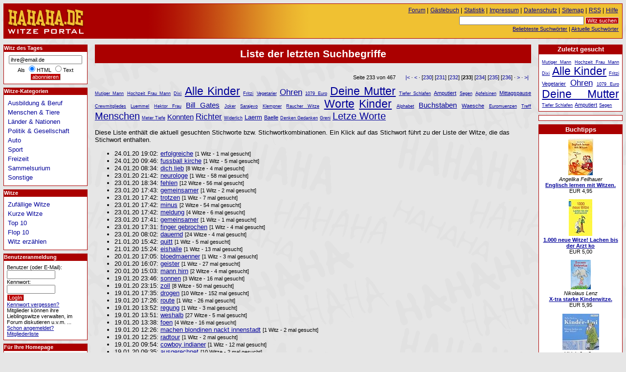

--- FILE ---
content_type: text/html; charset=windows-1252
request_url: https://www.hahaha.de/witze/aktuellestichworte/liste233.html
body_size: 9068
content:
<!DOCTYPE HTML PUBLIC "-//W3C//DTD HTML 4.01//EN" "http://www.w3.org/TR/html4/strict.dtd">
<html lang="de">

  <head>
    <title>HAHAHA.DE - Liste der letzten Suchbegriffe</title>
    <meta http-equiv="content-type" content="text/html; charset=ISO-8859-1">
    <meta http-equiv="content-script-type" content="text/javascript">
    <meta name="description" content="Liste mit den zuletzt gesuchten Begriffen.">
    <meta name="robots" content="NOODP">

    <meta name="og:image" content="https://www.hahaha.de/witze/grafik/witze-logo-100-100.gif">

	
 <script src="//www.google-analytics.com/urchin.js" type="text/javascript"></script>
    <script type="text/javascript">
     _uacct = "UA-149892-3";
     urchinTracker();
    </script>
	<script type="text/javascript" src="https://apis.google.com/js/plusone.js">
  {lang: 'de'}
    </script>
    <script src="/witze/ajax/bewerten.js" type="text/javascript"></script>
    <script src="/witze/ajax/suchvorschlag.js" type="text/javascript"></script>
    <script src="/witze/js/funktionen.js" type="text/javascript"></script>
    <link rel="start"  href="/">
    <link rel="contents"  href="/witze/sitemap/">
    <link rel="copyright"  href="/witze/impressum/">
    <link rel="help"  href="/witze/hilfe/">
    
    
    
    
    <link rel="alternate" type="application/rss+xml" href="/witze/witzdestages.xml" title="Witz des Tages">
    <link rel="alternate" type="application/rss+xml" href="/witze/neuestewitze.xml" title="Die neuesten 10 Witze">
    <link rel="stylesheet" type="text/css" href="/witze/css/stil.css">
    
  </head>
  <body>
   <div id="inhalt">
    <h1>Liste der letzten Suchbegriffe</h1>
   <p class="blaetterleiste">Seite 233 von 467 <span class="pfeile"><a href="./" title="erste Seite">|&lt;</a> &middot; <a href="liste232.html" title="vorherige Seite" rel="prev">&lt;</a> &middot;  [<a href="liste230.html">230</a>] [<a href="liste231.html">231</a>] [<a href="liste232.html">232</a>] [<strong>233</strong>] [<a href="liste234.html">234</a>] [<a href="liste235.html">235</a>] [<a href="liste236.html">236</a>] &middot; <a href="liste234.html" title="nächste Seite" rel="next">&gt;</a> &middot; <a href="liste467.html" title="letzte Seite">&gt;|</a></span>
   </p>
   <ul class="flach tagwolke">
     <li class="tag1"><a href="/witze/stichworte/mutiger-mann/">Mutiger Mann</a></li>
     <li class="tag1"><a href="/witze/stichworte/hochzeit-frau-mann/">Hochzeit Frau Mann</a></li>
     <li class="tag1"><a href="/witze/stichworte/dixi/">Dixi</a></li>
     <li class="tag7"><a href="/witze/stichworte/alle-kinder/">Alle Kinder</a></li>
     <li class="tag1"><a href="/witze/stichworte/fritzi/">Fritzi</a></li>
     <li class="tag1"><a href="/witze/stichworte/vegetarier/">Vegetarier</a></li>
     <li class="tag5"><a href="/witze/stichworte/ohren/">Ohren</a></li>
     <li class="tag1"><a href="/witze/stichworte/1079-euro/">1079 Euro</a></li>
     <li class="tag7"><a href="/witze/stichworte/deine-mutter/">Deine Mutter</a></li>
     <li class="tag1"><a href="/witze/stichworte/tiefer-schlafen/">Tiefer Schlafen</a></li>
     <li class="tag2"><a href="/witze/stichworte/amputiert/">Amputiert</a></li>
     <li class="tag1"><a href="/witze/stichworte/segen/">Segen</a></li>
     <li class="tag1"><a href="/witze/stichworte/apfelsinen/">Apfelsinen</a></li>
     <li class="tag2"><a href="/witze/stichworte/mittagspause/">Mittagspause</a></li>
     <li class="tag1"><a href="/witze/stichworte/crewmitgliedes/">Crewmitgliedes</a></li>
     <li class="tag1"><a href="/witze/stichworte/luemmel/">Luemmel</a></li>
     <li class="tag1"><a href="/witze/stichworte/hektor-frau/">Hektor Frau</a></li>
     <li class="tag4"><a href="/witze/stichworte/bill-gates/">Bill Gates</a></li>
     <li class="tag1"><a href="/witze/stichworte/joker/">Joker</a></li>
     <li class="tag1"><a href="/witze/stichworte/sarajevo/">Sarajevo</a></li>
     <li class="tag1"><a href="/witze/stichworte/klempner/">Klempner</a></li>
     <li class="tag1"><a href="/witze/stichworte/raucher-witze/">Raucher Witze</a></li>
     <li class="tag7"><a href="/witze/stichworte/worte/">Worte</a></li>
     <li class="tag7"><a href="/witze/stichworte/kinder/">Kinder</a></li>
     <li class="tag1"><a href="/witze/stichworte/alphabet/">Alphabet</a></li>
     <li class="tag4"><a href="/witze/stichworte/buchstaben/">Buchstaben</a></li>
     <li class="tag2"><a href="/witze/stichworte/waesche/">Waesche</a></li>
     <li class="tag1"><a href="/witze/stichworte/euromuenzen/">Euromuenzen</a></li>
     <li class="tag1"><a href="/witze/stichworte/treff/">Treff</a></li>
     <li class="tag6"><a href="/witze/stichworte/menschen/">Menschen</a></li>
     <li class="tag1"><a href="/witze/stichworte/meter-tiefe/">Meter Tiefe</a></li>
     <li class="tag4"><a href="/witze/stichworte/konnten/">Konnten</a></li>
     <li class="tag5"><a href="/witze/stichworte/richter/">Richter</a></li>
     <li class="tag1"><a href="/witze/stichworte/widerlich/">Widerlich</a></li>
     <li class="tag3"><a href="/witze/stichworte/laerm/">Laerm</a></li>
     <li class="tag2"><a href="/witze/stichworte/baelle/">Baelle</a></li>
     <li class="tag1"><a href="/witze/stichworte/denken-gedanken/">Denken Gedanken</a></li>
     <li class="tag1"><a href="/witze/stichworte/greni/">Greni</a></li>
     <li class="tag6"><a href="/witze/stichworte/letze-worte/">Letze Worte</a></li>
   </ul>
    <p>Diese Liste enthält die aktuell gesuchten Stichworte bzw. Stichwortkombinationen. Ein Klick auf das Stichwort führt zu der Liste der Witze, die das Stichwort enthalten.</p>
    <ul>
     <li>
      24.01.20 19:02:
      <a href="../stichworte/erfolgreiche/">erfolgreiche</a>
      <span class="minitext"> [1 Witz - 1 mal gesucht]</span>
     </li>
     <li>
      24.01.20 09:46:
      <a href="../stichworte/fussball-kirche/">fussball kirche</a>
      <span class="minitext"> [1 Witz - 5 mal gesucht]</span>
     </li>
     <li>
      24.01.20 08:34:
      <a href="../stichworte/dich-lieb/">dich lieb</a>
      <span class="minitext"> [8 Witze - 4 mal gesucht]</span>
     </li>
     <li>
      23.01.20 21:42:
      <a href="../stichworte/neurologe/">neurologe</a>
      <span class="minitext"> [1 Witz - 58 mal gesucht]</span>
     </li>
     <li>
      23.01.20 18:34:
      <a href="../stichworte/fehlen/">fehlen</a>
      <span class="minitext"> [12 Witze - 56 mal gesucht]</span>
     </li>
     <li>
      23.01.20 17:43:
      <a href="../stichworte/gemeinsamer/">gemeinsamer</a>
      <span class="minitext"> [1 Witz - 2 mal gesucht]</span>
     </li>
     <li>
      23.01.20 17:42:
      <a href="../stichworte/trotzen/">trotzen</a>
      <span class="minitext"> [1 Witz - 7 mal gesucht]</span>
     </li>
     <li>
      23.01.20 17:42:
      <a href="../stichworte/minus/">minus</a>
      <span class="minitext"> [2 Witze - 54 mal gesucht]</span>
     </li>
     <li>
      23.01.20 17:42:
      <a href="../stichworte/meldung/">meldung</a>
      <span class="minitext"> [4 Witze - 6 mal gesucht]</span>
     </li>
     <li>
      23.01.20 17:41:
      <a href="../stichworte/gemeinsamer/">gemeinsamer</a>
      <span class="minitext"> [1 Witz - 1 mal gesucht]</span>
     </li>
     <li>
      23.01.20 17:31:
      <a href="../stichworte/finger-gebrochen/">finger gebrochen</a>
      <span class="minitext"> [1 Witz - 4 mal gesucht]</span>
     </li>
     <li>
      23.01.20 08:02:
      <a href="../stichworte/dauernd/">dauernd</a>
      <span class="minitext"> [24 Witze - 4 mal gesucht]</span>
     </li>
     <li>
      21.01.20 15:42:
      <a href="../stichworte/quitt/">quitt</a>
      <span class="minitext"> [1 Witz - 5 mal gesucht]</span>
     </li>
     <li>
      21.01.20 15:24:
      <a href="../stichworte/eishalle/">eishalle</a>
      <span class="minitext"> [1 Witz - 13 mal gesucht]</span>
     </li>
     <li>
      20.01.20 17:05:
      <a href="../stichworte/bloedmaenner/">bloedmaenner</a>
      <span class="minitext"> [1 Witz - 3 mal gesucht]</span>
     </li>
     <li>
      20.01.20 16:07:
      <a href="../stichworte/geister/">geister</a>
      <span class="minitext"> [1 Witz - 27 mal gesucht]</span>
     </li>
     <li>
      20.01.20 15:03:
      <a href="../stichworte/mann-hirn/">mann hirn</a>
      <span class="minitext"> [2 Witze - 4 mal gesucht]</span>
     </li>
     <li>
      19.01.20 23:46:
      <a href="../stichworte/sonnen/">sonnen</a>
      <span class="minitext"> [3 Witze - 16 mal gesucht]</span>
     </li>
     <li>
      19.01.20 23:15:
      <a href="../stichworte/zoll/">zoll</a>
      <span class="minitext"> [8 Witze - 50 mal gesucht]</span>
     </li>
     <li>
      19.01.20 17:35:
      <a href="../stichworte/drogen/">drogen</a>
      <span class="minitext"> [10 Witze - 152 mal gesucht]</span>
     </li>
     <li>
      19.01.20 17:26:
      <a href="../stichworte/route/">route</a>
      <span class="minitext"> [1 Witz - 26 mal gesucht]</span>
     </li>
     <li>
      19.01.20 13:52:
      <a href="../stichworte/regung/">regung</a>
      <span class="minitext"> [1 Witz - 3 mal gesucht]</span>
     </li>
     <li>
      19.01.20 13:51:
      <a href="../stichworte/weshalb/">weshalb</a>
      <span class="minitext"> [27 Witze - 5 mal gesucht]</span>
     </li>
     <li>
      19.01.20 13:38:
      <a href="../stichworte/foen/">foen</a>
      <span class="minitext"> [4 Witze - 16 mal gesucht]</span>
     </li>
     <li>
      19.01.20 12:26:
      <a href="../stichworte/machen-blondinen-nackt-innenstadt/">machen blondinen nackt innenstadt</a>
      <span class="minitext"> [1 Witz - 2 mal gesucht]</span>
     </li>
     <li>
      19.01.20 12:25:
      <a href="../stichworte/radtour/">radtour</a>
      <span class="minitext"> [1 Witz - 2 mal gesucht]</span>
     </li>
     <li>
      19.01.20 09:54:
      <a href="../stichworte/cowboy-indianer/">cowboy indianer</a>
      <span class="minitext"> [1 Witz - 12 mal gesucht]</span>
     </li>
     <li>
      19.01.20 09:35:
      <a href="../stichworte/ausgerechnet/">ausgerechnet</a>
      <span class="minitext"> [10 Witze - 2 mal gesucht]</span>
     </li>
     <li>
      19.01.20 09:35:
      <a href="../stichworte/haeufig/">haeufig</a>
      <span class="minitext"> [5 Witze - 23 mal gesucht]</span>
     </li>
     <li>
      19.01.20 09:21:
      <a href="../stichworte/fahrrad-christkind/">fahrrad christkind</a>
      <span class="minitext"> [1 Witz - 1 mal gesucht]</span>
     </li>
     <li>
      18.01.20 20:06:
      <a href="../stichworte/spiritus/">spiritus</a>
      <span class="minitext"> [2 Witze - 15 mal gesucht]</span>
     </li>
     <li>
      18.01.20 20:06:
      <a href="../stichworte/parkbank/">parkbank</a>
      <span class="minitext"> [4 Witze - 20 mal gesucht]</span>
     </li>
     <li>
      18.01.20 16:26:
      <a href="../stichworte/porsche-alter/">porsche alter</a>
      <span class="minitext"> [1 Witz - 1 mal gesucht]</span>
     </li>
     <li>
      18.01.20 15:57:
      <a href="../stichworte/brasilien/">brasilien</a>
      <span class="minitext"> [2 Witze - 71 mal gesucht]</span>
     </li>
     <li>
      18.01.20 15:53:
      <a href="../stichworte/aufschnitt/">aufschnitt</a>
      <span class="minitext"> [1 Witz - 5 mal gesucht]</span>
     </li>
     <li>
      18.01.20 15:02:
      <a href="../stichworte/striptease/">striptease</a>
      <span class="minitext"> [2 Witze - 60 mal gesucht]</span>
     </li>
     <li>
      18.01.20 12:43:
      <a href="../stichworte/geburtstag-mann/">geburtstag mann</a>
      <span class="minitext"> [2 Witze - 75 mal gesucht]</span>
     </li>
     <li>
      18.01.20 09:06:
      <a href="../stichworte/adelige/">adelige</a>
      <span class="minitext"> [1 Witz - 21 mal gesucht]</span>
     </li>
     <li>
      17.01.20 21:36:
      <a href="../stichworte/prompt/">prompt</a>
      <span class="minitext"> [9 Witze - 23 mal gesucht]</span>
     </li>
     <li>
      17.01.20 14:18:
      <a href="../stichworte/abdul/">abdul</a>
      <span class="minitext"> [1 Witz - 8 mal gesucht]</span>
     </li>
     <li>
      16.01.20 19:03:
      <a href="../stichworte/mephisto/">mephisto</a>
      <span class="minitext"> [1 Witz - 3 mal gesucht]</span>
     </li>
     <li>
      16.01.20 11:31:
      <a href="../stichworte/obdachloser/">obdachloser</a>
      <span class="minitext"> [2 Witze - 27 mal gesucht]</span>
     </li>
     <li>
      16.01.20 08:43:
      <a href="../stichworte/einheimischer/">einheimischer</a>
      <span class="minitext"> [2 Witze - 4 mal gesucht]</span>
     </li>
     <li>
      16.01.20 06:14:
      <a href="../stichworte/alle-kinder-schrottpresse/">alle kinder schrottpresse</a>
      <span class="minitext"> [1 Witz - 1 mal gesucht]</span>
     </li>
     <li>
      15.01.20 20:25:
      <a href="../stichworte/drecksloch/">drecksloch</a>
      <span class="minitext"> [1 Witz - 24 mal gesucht]</span>
     </li>
     <li>
      15.01.20 20:24:
      <a href="../stichworte/erhaengt/">erhaengt</a>
      <span class="minitext"> [1 Witz - 3 mal gesucht]</span>
     </li>
     <li>
      15.01.20 19:00:
      <a href="../stichworte/visa/">visa</a>
      <span class="minitext"> [1 Witz - 5 mal gesucht]</span>
     </li>
     <li>
      15.01.20 18:41:
      <a href="../stichworte/bamberg/">bamberg</a>
      <span class="minitext"> [1 Witz - 15 mal gesucht]</span>
     </li>
     <li>
      15.01.20 15:13:
      <a href="../stichworte/gebrauchsanweisung/">gebrauchsanweisung</a>
      <span class="minitext"> [1 Witz - 5 mal gesucht]</span>
     </li>
     <li>
      15.01.20 15:06:
      <a href="../stichworte/killer-pyromane/">killer pyromane</a>
      <span class="minitext"> [1 Witz - 2 mal gesucht]</span>
     </li>
    </ul>
   <p class="blaetterleiste">Seite 233 von 467 <span class="pfeile"><a href="./" title="erste Seite">|&lt;</a> &middot; <a href="liste232.html" title="vorherige Seite">&lt;</a> &middot;  [<a href="./">1</a>] [<a href="liste2.html">2</a>] [<a href="liste3.html">3</a>] [<a href="liste4.html">4</a>] [<a href="liste5.html">5</a>] [<a href="liste6.html">6</a>] [<a href="liste7.html">7</a>] [<a href="liste8.html">8</a>] [<a href="liste9.html">9</a>] [<a href="liste10.html">10</a>] [<a href="liste11.html">11</a>] [<a href="liste12.html">12</a>] [<a href="liste13.html">13</a>] [<a href="liste14.html">14</a>] [<a href="liste15.html">15</a>] [<a href="liste16.html">16</a>] [<a href="liste17.html">17</a>] [<a href="liste18.html">18</a>] [<a href="liste19.html">19</a>] [<a href="liste20.html">20</a>] [<a href="liste21.html">21</a>] [<a href="liste22.html">22</a>] [<a href="liste23.html">23</a>] [<a href="liste24.html">24</a>] [<a href="liste25.html">25</a>] [<a href="liste26.html">26</a>] [<a href="liste27.html">27</a>] [<a href="liste28.html">28</a>] [<a href="liste29.html">29</a>] [<a href="liste30.html">30</a>] [<a href="liste31.html">31</a>] [<a href="liste32.html">32</a>] [<a href="liste33.html">33</a>] [<a href="liste34.html">34</a>] [<a href="liste35.html">35</a>] [<a href="liste36.html">36</a>] [<a href="liste37.html">37</a>] [<a href="liste38.html">38</a>] [<a href="liste39.html">39</a>] [<a href="liste40.html">40</a>] [<a href="liste41.html">41</a>] [<a href="liste42.html">42</a>] [<a href="liste43.html">43</a>] [<a href="liste44.html">44</a>] [<a href="liste45.html">45</a>] [<a href="liste46.html">46</a>] [<a href="liste47.html">47</a>] [<a href="liste48.html">48</a>] [<a href="liste49.html">49</a>] [<a href="liste50.html">50</a>] [<a href="liste51.html">51</a>] [<a href="liste52.html">52</a>] [<a href="liste53.html">53</a>] [<a href="liste54.html">54</a>] [<a href="liste55.html">55</a>] [<a href="liste56.html">56</a>] [<a href="liste57.html">57</a>] [<a href="liste58.html">58</a>] [<a href="liste59.html">59</a>] [<a href="liste60.html">60</a>] [<a href="liste61.html">61</a>] [<a href="liste62.html">62</a>] [<a href="liste63.html">63</a>] [<a href="liste64.html">64</a>] [<a href="liste65.html">65</a>] [<a href="liste66.html">66</a>] [<a href="liste67.html">67</a>] [<a href="liste68.html">68</a>] [<a href="liste69.html">69</a>] [<a href="liste70.html">70</a>] [<a href="liste71.html">71</a>] [<a href="liste72.html">72</a>] [<a href="liste73.html">73</a>] [<a href="liste74.html">74</a>] [<a href="liste75.html">75</a>] [<a href="liste76.html">76</a>] [<a href="liste77.html">77</a>] [<a href="liste78.html">78</a>] [<a href="liste79.html">79</a>] [<a href="liste80.html">80</a>] [<a href="liste81.html">81</a>] [<a href="liste82.html">82</a>] [<a href="liste83.html">83</a>] [<a href="liste84.html">84</a>] [<a href="liste85.html">85</a>] [<a href="liste86.html">86</a>] [<a href="liste87.html">87</a>] [<a href="liste88.html">88</a>] [<a href="liste89.html">89</a>] [<a href="liste90.html">90</a>] [<a href="liste91.html">91</a>] [<a href="liste92.html">92</a>] [<a href="liste93.html">93</a>] [<a href="liste94.html">94</a>] [<a href="liste95.html">95</a>] [<a href="liste96.html">96</a>] [<a href="liste97.html">97</a>] [<a href="liste98.html">98</a>] [<a href="liste99.html">99</a>] [<a href="liste100.html">100</a>] [<a href="liste101.html">101</a>] [<a href="liste102.html">102</a>] [<a href="liste103.html">103</a>] [<a href="liste104.html">104</a>] [<a href="liste105.html">105</a>] [<a href="liste106.html">106</a>] [<a href="liste107.html">107</a>] [<a href="liste108.html">108</a>] [<a href="liste109.html">109</a>] [<a href="liste110.html">110</a>] [<a href="liste111.html">111</a>] [<a href="liste112.html">112</a>] [<a href="liste113.html">113</a>] [<a href="liste114.html">114</a>] [<a href="liste115.html">115</a>] [<a href="liste116.html">116</a>] [<a href="liste117.html">117</a>] [<a href="liste118.html">118</a>] [<a href="liste119.html">119</a>] [<a href="liste120.html">120</a>] [<a href="liste121.html">121</a>] [<a href="liste122.html">122</a>] [<a href="liste123.html">123</a>] [<a href="liste124.html">124</a>] [<a href="liste125.html">125</a>] [<a href="liste126.html">126</a>] [<a href="liste127.html">127</a>] [<a href="liste128.html">128</a>] [<a href="liste129.html">129</a>] [<a href="liste130.html">130</a>] [<a href="liste131.html">131</a>] [<a href="liste132.html">132</a>] [<a href="liste133.html">133</a>] [<a href="liste134.html">134</a>] [<a href="liste135.html">135</a>] [<a href="liste136.html">136</a>] [<a href="liste137.html">137</a>] [<a href="liste138.html">138</a>] [<a href="liste139.html">139</a>] [<a href="liste140.html">140</a>] [<a href="liste141.html">141</a>] [<a href="liste142.html">142</a>] [<a href="liste143.html">143</a>] [<a href="liste144.html">144</a>] [<a href="liste145.html">145</a>] [<a href="liste146.html">146</a>] [<a href="liste147.html">147</a>] [<a href="liste148.html">148</a>] [<a href="liste149.html">149</a>] [<a href="liste150.html">150</a>] [<a href="liste151.html">151</a>] [<a href="liste152.html">152</a>] [<a href="liste153.html">153</a>] [<a href="liste154.html">154</a>] [<a href="liste155.html">155</a>] [<a href="liste156.html">156</a>] [<a href="liste157.html">157</a>] [<a href="liste158.html">158</a>] [<a href="liste159.html">159</a>] [<a href="liste160.html">160</a>] [<a href="liste161.html">161</a>] [<a href="liste162.html">162</a>] [<a href="liste163.html">163</a>] [<a href="liste164.html">164</a>] [<a href="liste165.html">165</a>] [<a href="liste166.html">166</a>] [<a href="liste167.html">167</a>] [<a href="liste168.html">168</a>] [<a href="liste169.html">169</a>] [<a href="liste170.html">170</a>] [<a href="liste171.html">171</a>] [<a href="liste172.html">172</a>] [<a href="liste173.html">173</a>] [<a href="liste174.html">174</a>] [<a href="liste175.html">175</a>] [<a href="liste176.html">176</a>] [<a href="liste177.html">177</a>] [<a href="liste178.html">178</a>] [<a href="liste179.html">179</a>] [<a href="liste180.html">180</a>] [<a href="liste181.html">181</a>] [<a href="liste182.html">182</a>] [<a href="liste183.html">183</a>] [<a href="liste184.html">184</a>] [<a href="liste185.html">185</a>] [<a href="liste186.html">186</a>] [<a href="liste187.html">187</a>] [<a href="liste188.html">188</a>] [<a href="liste189.html">189</a>] [<a href="liste190.html">190</a>] [<a href="liste191.html">191</a>] [<a href="liste192.html">192</a>] [<a href="liste193.html">193</a>] [<a href="liste194.html">194</a>] [<a href="liste195.html">195</a>] [<a href="liste196.html">196</a>] [<a href="liste197.html">197</a>] [<a href="liste198.html">198</a>] [<a href="liste199.html">199</a>] [<a href="liste200.html">200</a>] [<a href="liste201.html">201</a>] [<a href="liste202.html">202</a>] [<a href="liste203.html">203</a>] [<a href="liste204.html">204</a>] [<a href="liste205.html">205</a>] [<a href="liste206.html">206</a>] [<a href="liste207.html">207</a>] [<a href="liste208.html">208</a>] [<a href="liste209.html">209</a>] [<a href="liste210.html">210</a>] [<a href="liste211.html">211</a>] [<a href="liste212.html">212</a>] [<a href="liste213.html">213</a>] [<a href="liste214.html">214</a>] [<a href="liste215.html">215</a>] [<a href="liste216.html">216</a>] [<a href="liste217.html">217</a>] [<a href="liste218.html">218</a>] [<a href="liste219.html">219</a>] [<a href="liste220.html">220</a>] [<a href="liste221.html">221</a>] [<a href="liste222.html">222</a>] [<a href="liste223.html">223</a>] [<a href="liste224.html">224</a>] [<a href="liste225.html">225</a>] [<a href="liste226.html">226</a>] [<a href="liste227.html">227</a>] [<a href="liste228.html">228</a>] [<a href="liste229.html">229</a>] [<a href="liste230.html">230</a>] [<a href="liste231.html">231</a>] [<a href="liste232.html">232</a>] [<strong>233</strong>] [<a href="liste234.html">234</a>] [<a href="liste235.html">235</a>] [<a href="liste236.html">236</a>] [<a href="liste237.html">237</a>] [<a href="liste238.html">238</a>] [<a href="liste239.html">239</a>] [<a href="liste240.html">240</a>] [<a href="liste241.html">241</a>] [<a href="liste242.html">242</a>] [<a href="liste243.html">243</a>] [<a href="liste244.html">244</a>] [<a href="liste245.html">245</a>] [<a href="liste246.html">246</a>] [<a href="liste247.html">247</a>] [<a href="liste248.html">248</a>] [<a href="liste249.html">249</a>] [<a href="liste250.html">250</a>] [<a href="liste251.html">251</a>] [<a href="liste252.html">252</a>] [<a href="liste253.html">253</a>] [<a href="liste254.html">254</a>] [<a href="liste255.html">255</a>] [<a href="liste256.html">256</a>] [<a href="liste257.html">257</a>] [<a href="liste258.html">258</a>] [<a href="liste259.html">259</a>] [<a href="liste260.html">260</a>] [<a href="liste261.html">261</a>] [<a href="liste262.html">262</a>] [<a href="liste263.html">263</a>] [<a href="liste264.html">264</a>] [<a href="liste265.html">265</a>] [<a href="liste266.html">266</a>] [<a href="liste267.html">267</a>] [<a href="liste268.html">268</a>] [<a href="liste269.html">269</a>] [<a href="liste270.html">270</a>] [<a href="liste271.html">271</a>] [<a href="liste272.html">272</a>] [<a href="liste273.html">273</a>] [<a href="liste274.html">274</a>] [<a href="liste275.html">275</a>] [<a href="liste276.html">276</a>] [<a href="liste277.html">277</a>] [<a href="liste278.html">278</a>] [<a href="liste279.html">279</a>] [<a href="liste280.html">280</a>] [<a href="liste281.html">281</a>] [<a href="liste282.html">282</a>] [<a href="liste283.html">283</a>] [<a href="liste284.html">284</a>] [<a href="liste285.html">285</a>] [<a href="liste286.html">286</a>] [<a href="liste287.html">287</a>] [<a href="liste288.html">288</a>] [<a href="liste289.html">289</a>] [<a href="liste290.html">290</a>] [<a href="liste291.html">291</a>] [<a href="liste292.html">292</a>] [<a href="liste293.html">293</a>] [<a href="liste294.html">294</a>] [<a href="liste295.html">295</a>] [<a href="liste296.html">296</a>] [<a href="liste297.html">297</a>] [<a href="liste298.html">298</a>] [<a href="liste299.html">299</a>] [<a href="liste300.html">300</a>] [<a href="liste301.html">301</a>] [<a href="liste302.html">302</a>] [<a href="liste303.html">303</a>] [<a href="liste304.html">304</a>] [<a href="liste305.html">305</a>] [<a href="liste306.html">306</a>] [<a href="liste307.html">307</a>] [<a href="liste308.html">308</a>] [<a href="liste309.html">309</a>] [<a href="liste310.html">310</a>] [<a href="liste311.html">311</a>] [<a href="liste312.html">312</a>] [<a href="liste313.html">313</a>] [<a href="liste314.html">314</a>] [<a href="liste315.html">315</a>] [<a href="liste316.html">316</a>] [<a href="liste317.html">317</a>] [<a href="liste318.html">318</a>] [<a href="liste319.html">319</a>] [<a href="liste320.html">320</a>] [<a href="liste321.html">321</a>] [<a href="liste322.html">322</a>] [<a href="liste323.html">323</a>] [<a href="liste324.html">324</a>] [<a href="liste325.html">325</a>] [<a href="liste326.html">326</a>] [<a href="liste327.html">327</a>] [<a href="liste328.html">328</a>] [<a href="liste329.html">329</a>] [<a href="liste330.html">330</a>] [<a href="liste331.html">331</a>] [<a href="liste332.html">332</a>] [<a href="liste333.html">333</a>] [<a href="liste334.html">334</a>] [<a href="liste335.html">335</a>] [<a href="liste336.html">336</a>] [<a href="liste337.html">337</a>] [<a href="liste338.html">338</a>] [<a href="liste339.html">339</a>] [<a href="liste340.html">340</a>] [<a href="liste341.html">341</a>] [<a href="liste342.html">342</a>] [<a href="liste343.html">343</a>] [<a href="liste344.html">344</a>] [<a href="liste345.html">345</a>] [<a href="liste346.html">346</a>] [<a href="liste347.html">347</a>] [<a href="liste348.html">348</a>] [<a href="liste349.html">349</a>] [<a href="liste350.html">350</a>] [<a href="liste351.html">351</a>] [<a href="liste352.html">352</a>] [<a href="liste353.html">353</a>] [<a href="liste354.html">354</a>] [<a href="liste355.html">355</a>] [<a href="liste356.html">356</a>] [<a href="liste357.html">357</a>] [<a href="liste358.html">358</a>] [<a href="liste359.html">359</a>] [<a href="liste360.html">360</a>] [<a href="liste361.html">361</a>] [<a href="liste362.html">362</a>] [<a href="liste363.html">363</a>] [<a href="liste364.html">364</a>] [<a href="liste365.html">365</a>] [<a href="liste366.html">366</a>] [<a href="liste367.html">367</a>] [<a href="liste368.html">368</a>] [<a href="liste369.html">369</a>] [<a href="liste370.html">370</a>] [<a href="liste371.html">371</a>] [<a href="liste372.html">372</a>] [<a href="liste373.html">373</a>] [<a href="liste374.html">374</a>] [<a href="liste375.html">375</a>] [<a href="liste376.html">376</a>] [<a href="liste377.html">377</a>] [<a href="liste378.html">378</a>] [<a href="liste379.html">379</a>] [<a href="liste380.html">380</a>] [<a href="liste381.html">381</a>] [<a href="liste382.html">382</a>] [<a href="liste383.html">383</a>] [<a href="liste384.html">384</a>] [<a href="liste385.html">385</a>] [<a href="liste386.html">386</a>] [<a href="liste387.html">387</a>] [<a href="liste388.html">388</a>] [<a href="liste389.html">389</a>] [<a href="liste390.html">390</a>] [<a href="liste391.html">391</a>] [<a href="liste392.html">392</a>] [<a href="liste393.html">393</a>] [<a href="liste394.html">394</a>] [<a href="liste395.html">395</a>] [<a href="liste396.html">396</a>] [<a href="liste397.html">397</a>] [<a href="liste398.html">398</a>] [<a href="liste399.html">399</a>] [<a href="liste400.html">400</a>] [<a href="liste401.html">401</a>] [<a href="liste402.html">402</a>] [<a href="liste403.html">403</a>] [<a href="liste404.html">404</a>] [<a href="liste405.html">405</a>] [<a href="liste406.html">406</a>] [<a href="liste407.html">407</a>] [<a href="liste408.html">408</a>] [<a href="liste409.html">409</a>] [<a href="liste410.html">410</a>] [<a href="liste411.html">411</a>] [<a href="liste412.html">412</a>] [<a href="liste413.html">413</a>] [<a href="liste414.html">414</a>] [<a href="liste415.html">415</a>] [<a href="liste416.html">416</a>] [<a href="liste417.html">417</a>] [<a href="liste418.html">418</a>] [<a href="liste419.html">419</a>] [<a href="liste420.html">420</a>] [<a href="liste421.html">421</a>] [<a href="liste422.html">422</a>] [<a href="liste423.html">423</a>] [<a href="liste424.html">424</a>] [<a href="liste425.html">425</a>] [<a href="liste426.html">426</a>] [<a href="liste427.html">427</a>] [<a href="liste428.html">428</a>] [<a href="liste429.html">429</a>] [<a href="liste430.html">430</a>] [<a href="liste431.html">431</a>] [<a href="liste432.html">432</a>] [<a href="liste433.html">433</a>] [<a href="liste434.html">434</a>] [<a href="liste435.html">435</a>] [<a href="liste436.html">436</a>] [<a href="liste437.html">437</a>] [<a href="liste438.html">438</a>] [<a href="liste439.html">439</a>] [<a href="liste440.html">440</a>] [<a href="liste441.html">441</a>] [<a href="liste442.html">442</a>] [<a href="liste443.html">443</a>] [<a href="liste444.html">444</a>] [<a href="liste445.html">445</a>] [<a href="liste446.html">446</a>] [<a href="liste447.html">447</a>] [<a href="liste448.html">448</a>] [<a href="liste449.html">449</a>] [<a href="liste450.html">450</a>] [<a href="liste451.html">451</a>] [<a href="liste452.html">452</a>] [<a href="liste453.html">453</a>] [<a href="liste454.html">454</a>] [<a href="liste455.html">455</a>] [<a href="liste456.html">456</a>] [<a href="liste457.html">457</a>] [<a href="liste458.html">458</a>] [<a href="liste459.html">459</a>] [<a href="liste460.html">460</a>] [<a href="liste461.html">461</a>] [<a href="liste462.html">462</a>] [<a href="liste463.html">463</a>] [<a href="liste464.html">464</a>] [<a href="liste465.html">465</a>] [<a href="liste466.html">466</a>] [<a href="liste467.html">467</a>] &middot; <a href="liste234.html" title="nächste Seite">&gt;</a> &middot; <a href="liste467.html" title="letzte Seite">&gt;|</a></span>
   </p>
   </div>
   <div id="links">
      <h2 class="infokasten">Witz des Tages</h2>
      <form id="wdtabo" action="/witze/abonnieren.php" method="post">
        <div>
         <input alt="E-Mail" type="text" name="email" value="ihre@email.de" class="maxeingabefeld" onfocus="if(this.value=='ihre@email.de') this.value='';"><br>
         Als <input type="radio" name="htmltext" checked="checked" id="mailhtml" value="0"><label for="mailhtml">HTML</label>
         <input type="radio" name="htmltext" id="mailtext" value="1"><label for="mailtext">Text</label><br>
         <input type="submit" value="abonnieren" class="absendebutton">
        </div>
      </form>
     <h2 class="infokasten">Witze-Kategorien</h2>
     <ul id="katnavigation" class="navigation">
      <li>
     <a href="/witze/berufe/">Ausbildung &amp; Beruf</a>
      </li>
      <li>
     <a href="/witze/menschen/">Menschen &amp; Tiere</a>
      </li>
      <li>
     <a href="/witze/laender/">Länder &amp; Nationen</a>
      </li>
      <li>
     <a href="/witze/politik-gesellschaft/">Politik &amp; Gesellschaft</a>
      </li>
      <li>
     <a href="/witze/auto/">Auto</a>
      </li>
      <li>
     <a href="/witze/sport/">Sport</a>
      </li>
      <li>
     <a href="/witze/freizeit/">Freizeit</a>
      </li>
      <li>
     <a href="/witze/sammelsurium/">Sammelsurium</a>
      </li>
      <li>
     <a href="/witze/sonstige/">Sonstige</a>
      </li>
     </ul>
     <h2 class="infokasten">Witze</h2>
     <ul id="navigation" class="navigation">
      <li><a href="/witze/menue/zufallswitze/">Zufällige Witze</a></li>
      <li><a href="/witze/menue/kurze-witze/">Kurze Witze</a></li>
      <li><a href="/witze/menue/top-10/">Top 10</a></li>
      <li><a href="/witze/menue/flop-10/">Flop 10</a></li>
      <li><a href="/witze/menue/witz-erzaehlen/">Witz erzählen</a></li>

     </ul>
   <h2 class="infokasten">Benutzeranmeldung</h2>
   <form action="/witze/anmelden.php" method="post" id="loginfeld" class="seitenkasten">
    <p class="eingabefelder">
     <label for="benutzer">Benutzer (oder E-Mail):</label><br><input id="benutzer" type="text" alt="Benutzer" name="benutzer" value="" size="12"><br>
     <label for="passwort">Kennwort:</label><br><input id="passwort" type="password" alt="Kennwort" name="passwort" value="" size="12"><br>
     <input type="hidden" name="zurueck" value="/witze/aktuellestichworte/liste233.html">
    </p>
    <p class="absendebutton">
     <input type="submit" value="LogIn" class="absendebutton"><br>
     <a href="/witze/kwvergessen.php">Kennwort vergessen?</a>
    </p>
    <p>
     Mitglieder können ihre Lieblingswitze verwalten, im Forum diskutieren u.v.m. ...
     <br><a href="/witze/registrieren.php">Schon angemeldet?</a><br>
     <a href="/witze/benutzer/">Mitgliederliste</a><br>
    </p>
   </form>
  <h2 class="infokasten">Für Ihre Homepage</h2>
  <div id="webserviceinfo" class="seitenkasten">
   <ul>
    <li><a href="/witze/servicetagestip/">Der Witz des Tages</a></li>
    <li><a href="/witze/servicezufallstext/">Der Zufallswitz</a></li>
    <li><a href="/witze/module-plugins/">Module für WP/Joomla</a></li>
    <li><a href="/witze/logos-banner/">Logos, Banner, Links</a></li>
    <li>
     <p class="zentriert"><br>
     <a href="http://twitter.com/hahahade"><img src="/witze/grafik/twitter.png" alt="hahaha gezWit(z)scher - Kurze Witze bei Twitter"><br>
     hahaha gezWit(z)scher<br>Kurze Witze bei Twitter!</a>
     </p>
    </li>
   </ul>
   </div>

  <h2 class="infokasten">Aktuelle Kommentare</h2>
  <div id="kommentarliste"  class="seitenkasten">
   <ul class="flach">
    <li>
      <p>
       <em> 05.11.2025, 15:34 Uhr</em>
       <strong><a href="/witze/sammelsurium/sprueche/6804/ich-hab-schwierigkeiten-mir-deinen-namen.html">Ich hab Schwierigk...</a></strong><br>
       <em>wing</em>:
       <a href="/witze/sammelsurium/sprueche/6804/ich-hab-schwierigkeiten-mir-deinen-namen.html#kommentar64823">-Wieso nennst du jeden und jede &quot;Arschloch&quot;?
-Das ist genderneutral....</a>

     </p>
    </li>
    <li>
      <p>
       <em> 05.11.2025, 15:33 Uhr</em>
       <strong><a href="/witze/sammelsurium/sms/2911/junge-sei-mutig-junge-sei-stark-fick-ohne.html">&quot;Junge sei mutig, ...</a></strong><br>
       <em>wing</em>:
       <a href="/witze/sammelsurium/sms/2911/junge-sei-mutig-junge-sei-stark-fick-ohne.html#kommentar64822">Frau Wirtin hatte einen Satelliten, der flog ihr ständig um die Titten. Jedoch, ...</a>

     </p>
    </li>
    <li>
      <p>
       <em> 05.11.2025, 15:32 Uhr</em>
       <strong><a href="/witze/sammelsurium/alle-kinder/11279/alle-kinder-moegen-sich-nur-nicht-dietrich.html">Alle Kinder mögen ...</a></strong><br>
       <em>wing</em>:
       <a href="/witze/sammelsurium/alle-kinder/11279/alle-kinder-moegen-sich-nur-nicht-dietrich.html#kommentar64821">Alle Kinder nutzen Solarstrom, nur nicht Marie Curie, ...

... die nutzt Nukle...</a>

     </p>
    </li>
    <li>
      <p>
       <em> 05.11.2025, 15:31 Uhr</em>
       <strong><a href="/witze/sammelsurium/sprueche/6392/triffst-du-deinen-lehrer-dann-treff-ihn-richtig.html">Triffst du deinen ...</a></strong><br>
       <em>wing</em>:
       <a href="/witze/sammelsurium/sprueche/6392/triffst-du-deinen-lehrer-dann-treff-ihn-richtig.html#kommentar64820">Kommt ein Deutschlehrer in den Puff.
-Sie wünschen?, fragt die Puffmutter.
-Ei...</a>

     </p>
    </li>
    <li>
      <p>
       <em> 05.11.2025, 15:31 Uhr</em>
       <strong><a href="/witze/politik-gesellschaft/bundeswehr/9605/tritt-niemals-auf-nen-gruenen-stein-weil.html">Tritt niemals auf ...</a></strong><br>
       <em>wing</em>:
       <a href="/witze/politik-gesellschaft/bundeswehr/9605/tritt-niemals-auf-nen-gruenen-stein-weil.html#kommentar64819">Der Panzergrenadier ist ein Tier ...

... und hat im Knie ein Stahlscharnier....</a>

     </p>
    </li>
    </ul>
    <p><em><a href="/witze/kommentare/">weitere Kommentare ...</a></em></p>
   </div> <p>
   <img src="/witze/grafik/witze-logo-100-100.gif" alt="Hahaha.de Logo">
  </p>
   </div>
  <div id="kopfdaten">

     <ul id="hilfsnavig">
      <li><a href="/witze/forum/">Forum</a> |</li>
      <li><a href="/witze/gaestebuch/">Gästebuch</a> |</li>
      <li><a href="/witze/statistik/">Statistik</a> |</li>
      <li><a href="/witze/impressum/">Impressum</a> |</li>
      <li><a href="/witze/datenschutz/">Datenschutz</a> |</li>
      <li><a href="/witze/sitemap/">Sitemap</a> |</li>
      <li><a href="/witze/rss/">RSS</a> |</li>
      <li><a href="/witze/hilfe/">Hilfe</a></li>
     </ul>
     <ul id="suche">
      <li>
       <form id="suchfeld" action="/witze/suchen.php" method="post">
        <p>
         <input type="text" name="begriff" value="" size="40" alt="Suchbegriff eingeben" id="stichwortsuche">
         <input type="submit" value="Witz suchen" class="absendebutton">
        </p>
       </form>
      </li>
      <li>
       <a href="/witze/stichworte/">Beliebteste Suchwörter</a> |
      </li>
      <li>
       <a href="/witze/aktuellestichworte/">Aktuelle Suchwörter</a>
      </li>
     </ul>  </div>

  <div id="logo">
<a href="/" title="HAHAHA.de - Witze Portal"><span>HAHAHA.DE</span></a>  </div>

  <div id="rechts">

    <h2 class="infokasten">Zuletzt gesucht</h2>
    <div class="seitenkasten">

   <ul class="flach tagwolke">
     <li class="tag1"><a href="/witze/stichworte/mutiger-mann/">Mutiger Mann</a></li>
     <li class="tag1"><a href="/witze/stichworte/hochzeit-frau-mann/">Hochzeit Frau Mann</a></li>
     <li class="tag1"><a href="/witze/stichworte/dixi/">Dixi</a></li>
     <li class="tag7"><a href="/witze/stichworte/alle-kinder/">Alle Kinder</a></li>
     <li class="tag1"><a href="/witze/stichworte/fritzi/">Fritzi</a></li>
     <li class="tag2"><a href="/witze/stichworte/vegetarier/">Vegetarier</a></li>
     <li class="tag5"><a href="/witze/stichworte/ohren/">Ohren</a></li>
     <li class="tag1"><a href="/witze/stichworte/1079-euro/">1079 Euro</a></li>
     <li class="tag7"><a href="/witze/stichworte/deine-mutter/">Deine Mutter</a></li>
     <li class="tag1"><a href="/witze/stichworte/tiefer-schlafen/">Tiefer Schlafen</a></li>
     <li class="tag2"><a href="/witze/stichworte/amputiert/">Amputiert</a></li>
     <li class="tag1"><a href="/witze/stichworte/segen/">Segen</a></li>
   </ul>    </div>

  <div class="werbung zentriert" style="padding:5px;">
  </div>



<div class="werbung"><h2>Buchtipps</h2>
<div class="buch">
<a href="http://www.amazon.de/exec/obidos/ASIN/3473530190/hahadewitzpor-21" rel="nofollow"><img src="https://images-eu.ssl-images-amazon.com/images/P/3473530190.01._SCTHUMBZZZ_.jpg" alt="Englisch lernen mit Witzen." width="51" height="75" title="Angelika Feilhauer: Englisch lernen mit Witzen."></a>
<br>
<em>Angelika Feilhauer</em>
<br>
<strong><a href="http://www.amazon.de/exec/obidos/ASIN/3473530190/hahadewitzpor-21" rel="nofollow" title="Angelika Feilhauer: Englisch lernen mit Witzen.">Englisch lernen mit Witzen.</a></strong>
<br>EUR 4,95<br>
</div>
<div class="buch">
<a href="http://www.amazon.de/exec/obidos/ASIN/3426629968/hahadewitzpor-21" rel="nofollow"><img src="https://images-eu.ssl-images-amazon.com/images/P/3426629968.03._SCTHUMBZZZ_.jpg" alt="1.000 neue Witze! Lachen bis d" width="48" height="75" title=": 1.000 neue Witze! Lachen bis der Arzt kommt"></a>
<br>
<strong><a href="http://www.amazon.de/exec/obidos/ASIN/3426629968/hahadewitzpor-21" rel="nofollow" title=": 1.000 neue Witze! Lachen bis der Arzt kommt">1.000 neue Witze! Lachen bis der Arzt ko</a></strong>
<br>EUR 5,00<br>
</div>
<div class="buch">
<a href="http://www.amazon.de/exec/obidos/ASIN/3473530875/hahadewitzpor-21" rel="nofollow"><img src="https://images-eu.ssl-images-amazon.com/images/P/3473530875.03._SCTHUMBZZZ_.jpg" alt="X-tra starke Kinderwitze." width="41" height="60" title="Nikolaus Lenz: X-tra starke Kinderwitze."></a>
<br>
<em>Nikolaus Lenz</em>
<br>
<strong><a href="http://www.amazon.de/exec/obidos/ASIN/3473530875/hahadewitzpor-21" rel="nofollow" title="Nikolaus Lenz: X-tra starke Kinderwitze.">X-tra starke Kinderwitze.</a></strong>
<br>EUR 5,95<br>
</div>
<div class="buch">
<a href="http://www.amazon.de/exec/obidos/ASIN/3899408241/hahadewitzpor-21" rel="nofollow"><img src="https://images-eu.ssl-images-amazon.com/images/P/3899408241.01._SCTHUMBZZZ_.jpg" alt="Die Kinder-Uni. Warum lachen w" width="75" height="74" title="Ulrich Jan&szlig;en: Die Kinder-Uni. Warum lachen wir &uuml;ber Witze? Sonderausgabe. CD"></a>
<br>
<em>Ulrich Jan&szlig;en</em>
<br>
<strong><a href="http://www.amazon.de/exec/obidos/ASIN/3899408241/hahadewitzpor-21" rel="nofollow" title="Ulrich Jan&szlig;en: Die Kinder-Uni. Warum lachen wir &uuml;ber Witze? Sonderausgabe. CD">Die Kinder-Uni. Warum lachen wir &uuml;ber Wi</a></strong>
<br>EUR 5,62<br>
</div>
<div class="buch">
<a href="http://www.amazon.de/exec/obidos/ASIN/3440106411/hahadewitzpor-21" rel="nofollow"><img src="https://images-eu.ssl-images-amazon.com/images/P/3440106411.01._SCTHUMBZZZ_.jpg" alt="Superspitze Fu&szlig;ballwitze" width="50" height="75" title=": Superspitze Fu&szlig;ballwitze"></a>
<br>
<strong><a href="http://www.amazon.de/exec/obidos/ASIN/3440106411/hahadewitzpor-21" rel="nofollow" title=": Superspitze Fu&szlig;ballwitze">Superspitze Fu&szlig;ballwitze</a></strong>
<br>EUR 4,95<br>
</div>
<div class="buch">
<a href="http://www.amazon.de/exec/obidos/ASIN/3528267836/hahadewitzpor-21" rel="nofollow"><img src="https://images-eu.ssl-images-amazon.com/images/P/3528267836.03._SCTHUMBZZZ_.jpg" alt="&quot;In Mathe war ich immer schlec" width="43" height="61" title="Albrecht Beutelspacher: &quot;In Mathe war ich immer schlecht...&quot;. Berichte und Bilder von Mathematik und Mathematikern, Problemen und Witzen, Unendlichkeit und Verst&auml;ndlichkeit, reiner ... heiterer und ernsterer Mathematik"></a>
<br>
<em>Albrecht Beutelspacher</em>
<br>
<strong><a href="http://www.amazon.de/exec/obidos/ASIN/3528267836/hahadewitzpor-21" rel="nofollow" title="Albrecht Beutelspacher: &quot;In Mathe war ich immer schlecht...&quot;. Berichte und Bilder von Mathematik und Mathematikern, Problemen und Witzen, Unendlichkeit und Verst&auml;ndlichkeit, reiner ... heiterer und ernsterer Mathematik">"In Mathe war ich immer schlecht...". Be</a></strong>
<br>EUR 14,00<br>
</div>
<div class="amlink">
<a href="http://www.amazon.de/exec/obidos/redirect?tag=hahadewitzpor-21&amp;creative=6742&amp;camp=1638&amp;link_code=ur2" rel="nofollow">Amazon</a>
</div>
</div>
  </div>



  </body>
</html>


--- FILE ---
content_type: text/css
request_url: https://www.hahaha.de/witze/css/stil.css
body_size: 9450
content:
body {
 font-family: Verdana, Tahoma, Arial, Helvetica, sans-serif;
 font-size:83%;
 margin:0;
 padding:13ex 0 0 0;
 background-color:#e6e6e6;
 background-image:url(/witze/grafik/haback6.gif);
 color:#000;
}

a:link { color: #000099; }
a:visited { color: #660066; }
a:active { color: #aa0000; }
a:hover { color: #aa0000; }
.clear {clear:both;}

div#inhalt {
 margin:0 14.6em 2ex 14.6em;
}


h1 {
 text-align:center;
 background-color:#a00;
 font-size:160%;
 border:solid 1px #a00;
 margin:0 0 2ex 0;
 padding:.5ex;
}

h2 {
 font-size:130%;
}

h3 {
 font-size:110%;
}

div.witz h3 {
 font-size:100%;
 margin: 1ex 0 1ex 0;
}

h2, h3 {
 color:#a00;
}

h1 {
 color:#fff;
}

h2.infokasten {
 background-color:#a00;
 color:#fff;
 font-size:85%;
 margin:0;
 padding:1px;
}

div#links {
 position:absolute;
 top:13ex;
 left:.5em;
 margin:0;
 padding:0;
 width:13em;
 background-color:transparent;
}

div#rechts {
 position:absolute;
 top:13ex;
 right:.5em;
 margin:0;
 margin-bottom:1ex;
 margin-left:auto;
 padding:0;
 width:13em;
}

div#unten {
 margin:1ex 14.6em 1ex 14.6em;
 background-color:#fec;
 width:auto;
 border:solid 1px #a00;
}

div#googlesuchfeld {
 margin:1ex 14.6em 1ex 14.6em;
 width:auto;
 text-align:center;
}

div#googlesuchfeld form {
 margin:2ex 0;
}

div#logo {
 height:10ex;
 position:absolute;
 top:.5em;
 left:.5em;
 width:13em;
 border:solid 1px #a00;
 background-color:#a00;
 color:#fff;
 text-align:center;
 padding:0;
 background-image:url(/witze/grafik/hahaha-logo3.gif);
 background-repeat:no-repeat;
 background-position:center center;
}
div#logo a {
 display:block;
 height:10ex;
 width:13em;
 padding:0;
 margin:0;
 text-decoration:none;
}
div#logo a span, div#logo span.logo {
 visibility:hidden;
 color:#fff;
 text-decoration:none;
 vertical-align:middle;
 line-height:6ex;
 font-size:160%;
 font-weight:bold;
}

div#kopfdaten {
background-image:url(/witze/grafik/backoben2.gif);
 height:10ex;
 position:absolute;
 top:.5em;
 left:auto;
 right:.5em;
 width:95%;
 padding:0 .5ex 0 0;
 border:solid 1px #a00;
}

ul.navigation {
 margin:0 0 1ex 0;
 padding:.5em;
 list-style-type:none;
 border:solid 1px #a00;
 background-color:#fff;
}

ul.navigation li {
 font-size:100%;
 padding:0;
 margin:0;
 border:solid 1px #fff;
}

ul.navigation li li {
 font-size:100%;
}

ul.navigation ul {
 margin:0 0 0 1em;
 padding:0;
 list-style-type:none;
}

ul.navigation a {
 display:block;
 margin:0;
 padding:0;
 text-decoration:none;
 border:solid 1px #fff;
}

ul.navigation a:hover {
 background-color:#fee;
 border:solid 1px #a00;
}

ul#suche {
 list-style-type:none;
 margin:.5ex;
 padding:0;
 text-align:right;
}

ul#suche li,  ul#suche form p {
 display:inline;
}

ul#suche form {
 margin:0;
 padding:0;
}

ul#suche li {
 font-size:80%;
}

ul#hilfsnavig {
 list-style-type:none;
 margin:.75ex;
 padding:0;
 text-align:right;
}

ul#hilfsnavig li {
 display:inline;
 font-size:90%;
}


ul#kommentare {
 list-style-type:none;
 padding:0;
 margin:1ex 0;
}

ul#kommentare li {
 margin: 1ex 0;
 padding:0;
 border:solid 1px #ccc;
 background-color:#f3f3f3;
}

ul#kommentare li p.text {
 font-size:90%;
 margin:0;
 padding:1ex;
}

ul#kommentare li p.kommentator {
 font-size:80%;
 margin:0;
 background-color:#ccc;
 color:#000;
}


p.blaetterleiste {
 font-size:80%;
 text-align:right;
}

p.blaetterleiste span.pfeile {
 margin: 0 0 0 1em;
 padding: 0 1ex 0 1ex;
}

p.blaetterleiste a {
 text-decoration:none;
}

p.witztext {
 padding:0;
 margin:0;
}

p.detaillink {
 margin:.5ex 0 1ex 0;
 padding:0;
 font-size:83%;
}

form.bewertungsleiste, p.bewertung {
 padding:0;
 margin:0;
}

form.bewertungsleiste p, p.bewertung {
 margin:.5ex 0;
 text-align:right;
 font-size:83%;
}

form.bewertungsleiste p input {
 background-color:#faa;
 border:outset 1px #fff;
 margin:0 0 0 1px;
 padding:0;
 font-size:90%;
/* font-family: "Lucida Console", "Courier New", Courier, monospace; */
 width:2em;
}

div.witz {
 margin:1ex 0 1ex 0;
 background-color:#fec;
 padding:1ex;
 border:solid 1px #a00;
}

p.urlfeld textarea {
 margin:auto;
 font-size:90%;
}

div.witz h3 {
 margin:.5ex 0 1ex 0;
}

div.witz h3 a, div.witz h3 a:visited {
 text-decoration:none;
 color:#a00;
}

div.witz p.kategorie {
 margin:0  auto 0 0;
 padding:0 1ex;
 position:relative;
 top: -1ex;
 left:-1ex;
 height:1.8ex;
 line-height:1.8ex;
 text-align:left;
}

div.witz p.kategorie span {
 font-size:75%;
 vertical-align:top;
}

div.witz p.kategorie a {
 text-decoration:none;
}

p.urlfeld {
 font-family: "Lucida Console", "Courier New", Courier, monospace;
 font-size:80%;
 background-color:#f8f8f8;
 padding:1ex;
 overflow:auto;
}


div#rechts h2 {
 text-align:center;
 font-size:100%;
 font-weight:bold;
 color:#fff;
 background-color:#a00;
 margin:0;
 padding:2px;
}

div#rechts div.amlink {
 text-align:center;
 font-size:85%;
 background-color:#f0f0f0;
}

div#rechts div.werbung {
 border:solid 1px #aa0000;
 background-color:#fff;
 margin-bottom:1ex;
}

div#werbungmitte {
 background-color:#fec;
 width:auto;
 margin:0;
 padding:0;
 border:solid 1px #a00;
}

div#werbungoben {
 background-color:#fff;
 border:solid 1px #a00;
 padding:0;
 margin:0 0 1ex 0;
}

div.buch {
 font-size:80%;
 margin: 1ex 0;
 padding:.5ex;
 text-align:center;
}

img {
border:none;
}

div.seitenkasten {
 margin:0 0 1ex 0;
 padding:.5em;
 border:solid 1px #a00;
 background-color:#fff;
}

div#webserviceinfo p, div#webserviceinfo ul, div.seitenkasten p.zentriert {
 font-size:85%;
 margin:0 0 1ex 0;
 padding:0;
 text-align:justify;
 list-style-type:none;
}

div#webserviceinfo p.zentriert , div.seitenkasten p.zentriert{
 text-align:center;
}

div#kommentarliste p, div#forumsliste p {
 font-size:85%;
 margin:0 0 1ex 0;
 padding:0;
}

div#kommentarliste p a, div#forumsliste p a {
 text-decoration:none;
}

ul.flach {
 list-style-type:none;
 margin:0;
 padding:0;
}

ul.flach li {
 display:inline;
}


form.favoriten {
 font-size:90%;
 margin:0;
 padding:0;
}

form.favoriten p {
 margin:1ex 0;
}


form#loginfeld {
 margin:0 0 1ex 0;
 padding:.5em;
 border:solid 1px #a00;
 background-color:#fff;
}

form#loginfeld p {
 margin:0;
 padding:0;
 font-size:85%;
}

p.eingabefelder input, input.eingabefelder {
 text-align:left;
 font-size:100%;
}


input.absendebutton {
 margin:1px 0;
 padding:0 3px;
 border:outset 1px #fff;
 width:auto;
 background-color:#b00;
 color:#fff;
}

input.maxeingabefeld {
 width:90%;
}

form#wdtabo {
 text-align:center;
 padding:.5em;
 margin:0 0 1ex 0;
 border:solid 1px #a00;
 background-color:#fff;
}

form#wdtabo div {
 font-size:85%;
}

.minitext {
 font-size:80%;
}

.klebeoben {
 margin-top:0;
}

.klebeunten {
 margin-bottom:0;
}
.zentriert {
 text-align:center;
}

.rechtsb {
 text-align:right;
}

.nolist {
 margin-left:0;
 padding-left:0;
 list-style-type:none;
}

input, textarea, select {
 font-size:100%;
}

li span.bewertung {font-size:70%;}

textarea {
 width:auto;
 margin:0;
 font-size:95%;
 font-family:"Courier New","Lucida Console", Courier, monospace;
}

textarea[cols] {
 width:100%;
}


a.rssbutton {
 font-size:90%;
 color:#fff;
 background-color:#ddaa00;
 font-weight:bold;
 border:outset 1px #ccc;
 text-decoration:none;
}


pre {
 border:solid 1px #ccc;
 background-color:#f3f3f3;
 padding:1ex;
 font-family: "Lucida Console", "Courier New", monospace;
}

pre.wrap {
 white-space:normal;
}

.warnung {
 color:#a00;
}

#vorschlagsliste {
 position:absolute;
 margin:0;
 background-color:#efefef;
 border:groove 2px #ccc;
 z-index:150;
 width:11em;
 font-size:100%;
}

#vorschlagsliste ul {
 list-style-type:none;
 margin:0;
 padding:.3ex;
}

#vorschlagsliste li a {
 display:block;
 font-size:75%;
 text-decoration:none;
 color:#000;
}

#vorschlagsliste li a:hover {
 color:#fff;
 background-color:#a00;
}

ul.tagwolke {text-align:justify;}
li.tag1 {font-size:70%;}
li.tag2 {font-size:85%;}
li.tag3 {font-size:100%;}
li.tag4 {font-size:115%;}
li.tag5 {font-size:130%;}
li.tag6 {font-size:150%;}
li.tag7 {font-size:170%;}


div p.bbmini {
 display:block;
 margin:0;
 text-align:center;
 vertical-align:middle;
 width:36px;
 padding:2px;
 border-left:solid 1px #e6e6e6;
 border-bottom:solid 1px #e6e6e6;
 border-right:solid 1px #a00;
 border-top:solid 1px #a00;
 position:relative;
 bottom:-.5ex;
 left:-1.2ex;
  background-color:#e6e6e6;
 /*background-image:url(/witze/grafik/paper.gif);*/
 text-align:center;
}

ul.letztebenutzer {
 list-style-type:none;
 width:427px;
 margin:1ex auto 1ex 0;
 padding:0;
 text-align:center;
}

ul.letztebenutzer li {
 float:left;
 height:90px;
 width:66px;
 margin:2px;
 padding:0;
}

ul.letztebenutzer li a.lbbild {
 display:block;
 height:60px;
 width:60px;
 padding:3px;
 line-height:60px;
 vertical-align:middle;
 text-align:center;
}

ul.letztebenutzer li a {
 text-decoration:none;
 font-size:70%;
}

fieldset {
 padding:1ex;
}

fieldset legend {
 font-weight:bold;
 margin-bottom:2ex;
}

div[class=witz] iframe {
/* width:99%; */
 margin:0;
 left:0;
 right:0;
 max-width:728px;
 background-color:#fec;
}

a.wichtig {
 background-color:#22aa22;
 color:#fff;
 padding:1px 2px;
 margin:1px;
 border: outset 1px #eee;
 cursor:pointer;
 text-decoration:none;
}

a.wichtig:active {
 border:inset 1px #eee;
}


@media print {
 .werbunmitte, .nd, input, textarea, select, div#links, div#rechts, div#logo, div#unten, div#kopfdaten, form, form.favoriten, p.detaillink, form.bewertungsleiste p, ul.mininavig, span.pfeile {
  display:none;
 }

 div#inhalt {
  margin:2em;
  padding:0;
  position:static;
 }

 form.bewertungsleiste p.bewertung {
  display:block;
 }
}